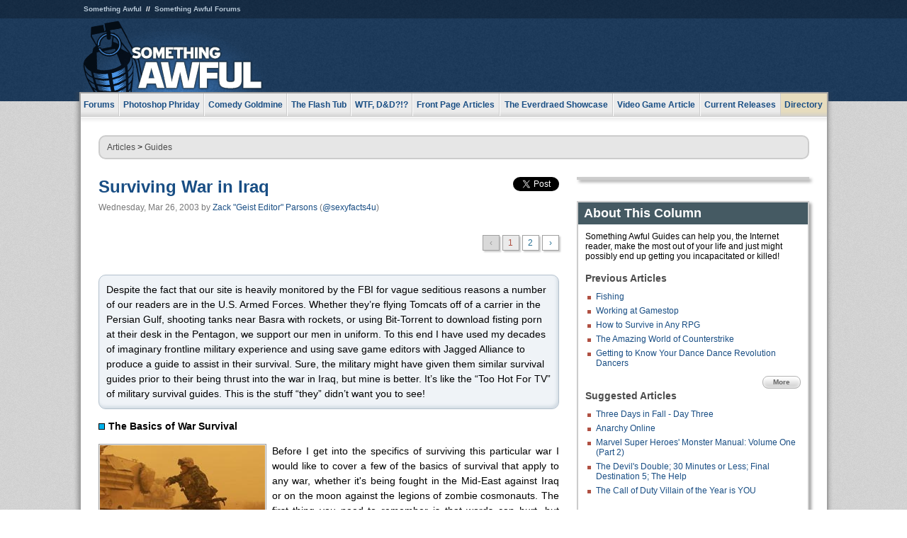

--- FILE ---
content_type: text/html
request_url: https://www.somethingawful.com/guides/guide-surviving-war/1/
body_size: 7894
content:
<!DOCTYPE html>
<html><head><meta charset="utf-8"><meta content="width=device-width, initial-scale=1.0, maximum-scale=1.0, user-scalable=no" name="viewport"><meta content="noodp" name="robots"><link href="/rss/frontpage.xml" rel="alternate" title="Latest Articles" type="application/rss+xml"><link href="/rss/guides.xml" rel="alternate" title="Guides" type="application/rss+xml"><meta content="summary" name="twitter:card"><meta content="http://www.somethingawful.com/a/1365/" name="twitter:url"><meta content="Surviving War in Iraq" name="twitter:title"><meta content="" name="twitter:description"><meta content="https://fpi.somethingawful.com/sasbi/promo/cf1f78fe/923afe05/f7597da2/be7a3da8/1365newsimg.None" name="twitter:image"><meta content="@somethingawful" name="twitter:site"><meta content="@sexyfacts4u" name="twitter:creator"><meta content="article" property="og:type"><meta content="Surviving War in Iraq" property="og:title"><meta content="http://www.somethingawful.com/guides/guide-surviving-war/1/" property="og:url"><meta content="https://fpi.somethingawful.com/sasbi/promo/cf1f78fe/923afe05/f7597da2/be7a3da8/1365newsimg.None" property="og:image"><meta content="somethingawful.com" property="og:site_name"><meta content="" property="og:description"><meta content="2013-03-19T15:07:03+00:00" property="og:updated_time"><title>Surviving War in Iraq</title><link href="//static.somethingawful.com/css/main.css?235" rel="stylesheet" type="text/css"><!--[if lt IE 8]><link rel="stylesheet" type="text/css" href="//static.somethingawful.com/css/ie.css"><![endif]--><script src="https://ajax.googleapis.com/ajax/libs/jquery/2.2.2/jquery.min.js" type="4efa5ea346e56c1c9e42bb42-text/javascript"></script><script src="https://cdnjs.cloudflare.com/ajax/libs/jquery-migrate/1.4.0/jquery-migrate.min.js" type="4efa5ea346e56c1c9e42bb42-text/javascript"></script><script src="//static.somethingawful.com/js/site.min.js?432" type="4efa5ea346e56c1c9e42bb42-text/javascript"></script><script id="twitter-wjs" src="//platform.twitter.com/widgets.js" type="4efa5ea346e56c1c9e42bb42-text/javascript"></script><script id="facebook-jssdk" src="//connect.facebook.net/en_US/all.js#xfbml=1" type="4efa5ea346e56c1c9e42bb42-text/javascript"></script><script src="//static.somethingawful.com/js/jwplayer/jwplayer.js" type="4efa5ea346e56c1c9e42bb42-text/javascript"></script><script src="//static.somethingawful.com/js/article.min.js?432" type="4efa5ea346e56c1c9e42bb42-text/javascript"></script></head><body class="sa article c_6 a_1365"><script type="4efa5ea346e56c1c9e42bb42-text/javascript">var _gaq = _gaq || [];_gaq.push(['_setAccount', 'UA-33089744-1']);_gaq.push(['_trackPageview']);(function() {var ga = document.createElement('script'); ga.type = 'text/javascript'; ga.async = true;ga.src = ('https:' == document.location.protocol ? 'https://ssl' : 'http://www') + '.google-analytics.com/ga.js';var s = document.getElementsByTagName('script')[0]; s.parentNode.insertBefore(ga, s);})();</script><div class="chuck"><div class="neck"><ul class="scalp"><li><a href="/">Something Awful</a></li><li><a href="http://forums.somethingawful.com/">Something Awful Forums</a></li></ul><div class="head"><a class="logo" href="/" style="float:left;"><span>Something Awful</span></a> <div align="center" class="ad" data-unit="top" id="somethingawful_leaderboard_ATF" style="float:left;width:728;"></div></div></div></div><div class="sirloin"><div class="ribs"><div class="site-nav"><ul><li class="forums"><a href="http://forums.somethingawful.com/">Forums</a></li><li class="photoshop-phriday"><a href="/photoshop-phriday/"><span class="full">Photoshop Phriday</span><span class="short">Photoshop</span></a></li><li class="comedy-goldmine"><a href="/comedy-goldmine/"><span class="full">Comedy Goldmine</span><span class="short">Goldmine</span></a></li><li class="the-flash-tub"><a href="/flash-tub/"><span class="full">The Flash Tub</span><span class="short">Flash Tub</span></a></li><li class="wtf-dd"><a href="/dungeons-and-dragons/"><span class="full">WTF, D&amp;D?!?</span><span class="short">WTFDD</span></a></li><li class="front-page-articles"><a href="/news/"><span class="full">Front Page Articles</span><span class="short">Front Page</span></a></li><li class="the-everdraed-showcase"><a href="/everdraed-showcase/"><span class="full">The Everdraed Showcase</span><span class="short">Everdraed</span></a></li><li class="video-game-article"><a href="/video-game-article/"><span class="full">Video Game Article</span><span class="short">Video Game</span></a></li><li class="current-releases"><a href="/current-movie-reviews/">Current Releases</a></li><li class="directory"><div class="directory-button"><a href="/directory/">Directory</a><div class="directory"><div class="item"><h4>Media</h4><ul><li><a href="/d/photoshop-phriday/">Photoshop Phriday</a></li><li><a href="/d/flash-tub/">The Flash Tub</a></li><li><a href="/d/comedy-goldmine/">Comedy Goldmine</a></li><li><a href="/d/cliff-yablonski/">Cliff Yablonski</a></li><li><a href="/booklist/index.htm">My Tank is Fight</a></li><li><a href="/d/directory.php#media">More</a></li></ul></div><div class="item"><h4>Articles</h4><ul><li><a href="/d/awful-movie-database/">Awful Movie Database</a></li><li><a href="/d/second-life-safari/">Secondlife Safari</a></li><li><a href="/d/weekend-web/">Weekend Web</a></li><li><a href="/d/pregame-wrapup/">Pregame Wrapup</a></li><li><a href="/d/icq-pranks/">Pranks (ICQ)</a></li><li><a href="/d/email-pranks/">Pranks (E-mail)</a></li><li><a href="/d/video-game-article/">Video Game Article</a></li><li><a href="/d/directory.php#articles">More</a></li></ul></div><div class="item"><h4>Reviews</h4><ul><li><a href="/d/your-band-sucks/">Your Band Sucks</a></li><li><a href="/d/movie-reviews/">Movie Reviews</a></li><li><a href="/d/hentai-game-reviews/">Awful Anime</a></li><li><a href="/d/rom-pit/">ROM Pit</a></li><li><a href="/d/fashion-swat/">Fashion SWAT</a></li><li><a href="/d/guides/">Guides</a></li><li><a href="/d/game-reviews/">Game Reviews</a></li><li><a href="/d/directory.php#reviews">More</a></li></ul></div><div class="item"><h4>Hosted</h4><ul><li><a href="/hosted/86">#86/68</a></li><li><a href="/hosted/adventures">Daring Armstrong</a></li><li><a href="/hosted/automaticturban">Semi-Automatic Turban</a></li><li><a href="/hosted/cliff">Cliff Yablonski</a></li><li><a href="/hosted/crabs">Leonard Crabs</a></li><li><a href="/hosted/cranky">Cranky Steve</a></li><li><a href="/hosted/drdraw">Dr Draw</a></li><li><a href="/hosted/edbaker">Ed Baker</a></li><li><a href="/hosted/firemancomics">Fireman Comics</a></li><li><a href="/hosted/jeffk">JEFF K</a></li></ul></div><div class="item"><h4>Forums</h4><ul><li><a href="http://forums.somethingawful.com/forumdisplay.php?forumid=1">General Discussion</a></li><li><a href="http://forums.somethingawful.com/forumdisplay.php?forumid=44">Video Games</a></li><li><a href="http://forums.somethingawful.com/forumdisplay.php?forumid=22">Hardware &amp; Software</a></li><li><a href="http://forums.somethingawful.com/forumdisplay.php?forumid=122">Sports</a></li><li><a href="http://forums.somethingawful.com/forumdisplay.php?forumid=133">Movie Reviews</a></li><li><a href="http://forums.somethingawful.com/forumdisplay.php?forumid=150">Music</a></li><li><a href="http://forums.somethingawful.com/forumdisplay.php?forumid=130">TV</a></li><li><a href="http://forums.somethingawful.com/">More</a></li></ul></div></div></div></li></ul></div><div class="brisket"><div class="cavity full top"><div class="organ breadcrumbs"> <a href="/directory/#articles">Articles</a>  &gt; <a href="/guides/">Guides</a></div></div><div class="cavity left"><div class="organ article_meta"><div class="article_head"><h1><a href="/guides/guide-surviving-war/1/">Surviving War in Iraq</a></h1> <span class="date">Wednesday, Mar 26, 2003</span>  by <span class="authors"><span class="author"><a href="/author/12/">Zack &#34;Geist Editor&#34; Parsons</a> (<a href="https://twitter.com/sexyfacts4u" target="_blank">@sexyfacts4u</a>)</span></span> </div><div class="social"><div class="twitter_tweet"><a class="twitter-share-button" data-counturl="http://www.somethingawful.com/d/guides/guide-surviving-war.php" data-hashtags="somethingawful" data-related="sexyfacts4u" data-text="Surviving War in Iraq" data-url="http://www.somethingawful.com/d/guides/guide-surviving-war.php" data-via="somethingawful" href="https://twitter.com/share"></a></div><div class="facebook_like"><div class="fb-like" data-font="arial" data-href="http://www.somethingawful.com/d/guides/guide-surviving-war.php" data-layout="button_count" data-send="false" data-show-faces="false" data-width="100"></div></div></div></div><div class="organ pager"><ul class="pager"><li class="disabled"><span>&lsaquo;</span></li><li class="cur"><a href="/guides/guide-surviving-war/1/">1</a></li><li class=""><a href="/guides/guide-surviving-war/2/">2</a></li><li><a href="/guides/guide-surviving-war/2/">&rsaquo;</a></li></ul></div><div class="organ article"><div class="accentbox">Despite the fact that our site is heavily monitored by the FBI for vague seditious reasons a number of our readers are in the U.S. Armed Forces. Whether they’re flying Tomcats off of a carrier in the Persian Gulf, shooting tanks near Basra with rockets, or using Bit-Torrent to download fisting porn at their desk in the Pentagon, we support our men in uniform. To this end I have used my decades of imaginary frontline military experience and using save game editors with Jagged Alliance to produce a guide to assist in their survival. Sure, the military might have given them similar survival guides prior to their being thrust into the war in Iraq, but mine is better. It’s like the “Too Hot For TV” of military survival guides. This is the stuff “they” didn’t want you to see!<br class="pb"/></div><div class="compat9"><p><img alt="" src="http://i.somethingawful.com/bluesquare-dark.gif" width="10"/> <b>The Basics of War Survival</b></p><span class="imgcap left" style="width:233px;"><img alt="" src="http://i.somethingawful.com/guides/survivingwar/marine.jpg" width="233"/><span>A US Marine attempts to avoid bullets.</span></span>Before I get into the specifics of surviving this particular war I would like to cover a few of the basics of survival that apply to any war, whether it's being fought in the Mid-East against Iraq or on the moon against the legions of zombie cosmonauts. The first thing you need to remember is that words can hurt, but bullets can hurt a whole lot more and even kill you sometimes if they hit you in the right parts. When you go into a war zone many of the enemy soldiers will attempt to shoot bullets either directly at you or in your general direction. If they are shooting them directly at you then you should immediately dive into a trench, inside a tank, behind a lamp post, or under a bed. If they are just shooting them in your general direction then you don't need to worry, just climb out of the trench and yell "charge" or "get 'em boys". Nothing bad will happen to you.<p>When you are hit by a bullet, and chances are you will be during a war, try to ensure that the bullet does not hit a vulnerable location. These vulnerable locations include the following:</p><blockquote><p><img alt="" src="http://i.somethingawful.com/bluesquare.gif" width="10"/> T-zone<br/> <img alt="" src="http://i.somethingawful.com/bluesquare.gif" width="10"/> Bikini Area<br/> <img alt="" src="http://i.somethingawful.com/bluesquare.gif" width="10"/> Eyes<br/> <img alt="" src="http://i.somethingawful.com/bluesquare.gif" width="10"/> Hat Region<br/> <img alt="" src="http://i.somethingawful.com/bluesquare.gif" width="10"/> Binary Heart (Tenctonese Only)<br/> <img alt="" src="http://i.somethingawful.com/bluesquare.gif" width="10"/> Hideously Distended Labia (Porn Stars turned Delta Force Only)</p></blockquote>You should put every effort into deflecting incoming bullets away from these vulnerable locations and into shielded body parts or generally worthless locations like calluses, blisters, and malignant moles. Most frontline troops will be issued some form of protective body armor, but that crap tends to be pretty hot and does not breathe at all, so discard it and remark dramatically to a nearby rookie that "you won't be needing this". Also, before beginning any attacks on enemy positions always make sure you have enough action points to make it behind cover before your turn ends.<p>Let's now move on to the specifics of surviving a war in Iraq. This only applies to the Coalition of the Awesome or whatever America is called in this war, the Iraqis have no chance of surviving.</p><p><img alt="" src="http://i.somethingawful.com/bluesquare-dark.gif" width="10"/> <b>Step One: Don't Go Anywhere Near Helicopters</b></p><span class="imgcap right" style="width:233px;"><img alt="" src="http://i.somethingawful.com/guides/survivingwar/helicopter.jpg" width="233"/><span>More victims claimed by a helicopter.</span></span>At the time of writing this article the American casualties are somewhere around 25 killed, with a whopping 18 or so of those attributed to helicopter crashes. I'm not much with math and numbers and crazy things like that but I think that's something like 99.9% of the American casualties caused by helicopters. This is in a war, with people shooting at Americans and everything, yet somehow helicopters have been transformed into bloodthirsty murder machines. In fact, not only should you not go anywhere near a helicopter, you should probably put bows on them and drive them over to where the Iraqis are hiding. Then they'll be like "wheee look at this totally radical helicopter" and Saddam will come out on the balcony and say "awesome helicopters" and then Tariq Aziz will emerge from a sewer with the sewer grate balanced comically on his head and say "cowabunga duders!"<p>Then the entire Iraqi Republican Guard will mount up into the murderous Blackhawks and Apaches and crash them all into the ground and die. Except for Tariq Aziz who will be surfing and possibly "hanging ten".</p><p>For some reason the concept of "staying the fuck away from helicopters" seems to be causing a problem for the top brass, who keep insisting that crash-happy choppers get loaded full of elite commandos even though five seconds after liftoff they plummet into a canyon and explode. If you're ordered to get into a helicopter by one of your stupid commanders might I offer some plausible excuses to get you out of gyrodeath.</p><blockquote><p><img alt="" src="http://i.somethingawful.com/bluesquare.gif" width="10"/> You contracted HIV from a Kuwaiti male prostitute and your lack of T-cells might cause you to become severely airsick and vomit blood into the mouths of fellow soldiers.</p><p><img alt="" src="http://i.somethingawful.com/bluesquare.gif" width="10"/> Your attempts to open a can of Vienna sausages that may or may not have been discarded because of botulism was such a disheartening failure that the trauma has left you with shell shock.</p><p><img alt="" src="http://i.somethingawful.com/bluesquare.gif" width="10"/> Your new age religious beliefs prevent you from rising more than a few feet above sea level or else face eternal torment in the bowels of a hip and alternative hell-like location.</p><p><img alt="" src="http://i.somethingawful.com/bluesquare.gif" width="10"/> You refuse to ride in a helicopter unless the pilot agrees to fly with the sirens on.</p><p><img alt="" src="http://i.somethingawful.com/bluesquare.gif" width="10"/> Your aunt was decapitated on the set of the "Twilight Zone" movie and her death has left you mortally afraid of helicopters.</p><p><img alt="" src="http://i.somethingawful.com/bluesquare.gif" width="10"/> Just grin smugly and say "you chumps ride in that helicopter, I'll use my jetpack." Then when they take off go back into your tent and nap.</p><p><img alt="" src="http://i.somethingawful.com/bluesquare.gif" width="10"/> Explain slowly and clearly that you are allergic to plummeting to the desert floor and dying in a violent crash or burning to death while trapped in wreckage.</p></blockquote>If none of these options work you can attempt to drive the point home by sneaking up to the Brigade commander's tent late at night and chucking grenades inside. If necessary attach notes to the grenades that read "Vote no on Issue 35".</div><div class="pb"></div></div><div class="organ pager"><ul class="pager"><li class="disabled"><span>&lsaquo;</span></li><li class="cur"><a href="/guides/guide-surviving-war/1/">1</a></li><li class=""><a href="/guides/guide-surviving-war/2/">2</a></li><li><a href="/guides/guide-surviving-war/2/">&rsaquo;</a></li></ul></div><div class="organ article_nav"> <a class="previous" href="/guides/guide-fishing/1/" title="Fishing">Previous</a>  <a class="more" href="/guides/">More Guides</a>  <a class="next" href="/guides/guide-surviving-animal/1/" title="Surviving Animal Attacks">Next</a> </div><div class="organ recent_articles"><h4>This Week on Something Awful...</h4><ul class="news"><li><div class="a_info"> <a class="image normal" href="/news/pardon-our-dust/"> <img alt="Pardon Our Dust" class="normal" src="https://fpi.somethingawful.com/sasbi/promo/52aee03d/2e0f909e/4311bea5/510543c5/15401.png"> </a> <div class="info"><h3><a href="/news/pardon-our-dust/">Pardon Our Dust</a> </h3><div class="byline"><span class="date">07-04-2020</span>  by <span class="authors"><span class="author"><a href="/author/21/">Dennis Farrell</a></span></span> </div><p>Something Awful is in the process of changing hands to a new owner. In the meantime we&#39;re pausing all updates and halting production on our propaganda comic partnership with Northrop Grumman.</p></div><div class="pb"></div></div></li><li><div class="a_info"> <a class="image normal" href="/news/bolgy-wolgy/"> <img alt="DEAR FURRIES: WE WERE WRONG" class="normal" src="https://fpi.somethingawful.com/sasbi/promo/a3014fc3/56e77277/f42c498a/d7f1c158/15400.png"> </a> <div class="info"><h3><a href="/news/bolgy-wolgy/">DEAR FURRIES: WE WERE WRONG</a> </h3><div class="byline"><span class="date">06-30-2020</span>  by <span class="authors"><span class="author"><a href="/author/161/">Phiz Kalifa</a></span></span> </div><p>Dear god this was an embarrassment to not only this site, but to all mankind</p></div><div class="pb"></div></div></li></ul><ul class="featured"><li><div class="a_info"> <a class="image small" href="/photoshop-phriday/lets-improve-landmarks/1/"> <img alt="Let&#39;s improve landmarks" class="small" src="https://fpi.somethingawful.com/sasbi/promo/f3102064/ef90bf7d/811c330f/976366f7/15404t.jpg"> </a> <div class="info"><h3><a href="/photoshop-phriday/lets-improve-landmarks/1/">Let's improve landmarks</a> </h3><div class="c_name"> <a href="/photoshop-phriday/">Photoshop Phriday</a> </div><p>Landmarks and statues around the world: old, boring and could use an update.</p></div><div class="pb"></div></div></li><li><div class="a_info"> <a class="image small" href="/photoshop-phriday/horror-wholesome/"> <img alt="Make Horror Wholesome" class="small" src="https://fpi.somethingawful.com/sasbi/promo/f0a272c4/78a389d6/cb1f5625/a77002aa/15403t.jpg"> </a> <div class="info"><h3><a href="/photoshop-phriday/horror-wholesome/">Make Horror Wholesome</a> </h3><div class="c_name"> <a href="/photoshop-phriday/">Photoshop Phriday</a> </div><p>Join the SA Forum photoshop goons in their quest to make horror wholesome!</p></div><div class="pb"></div></div></li><li><div class="a_info"> <a class="image small" href="/video-game-article/star-wars-squadrons/"> <img alt="Every Conceivable Way EA Could Screw Up Star Wars: Squadrons" class="small" src="https://fpi.somethingawful.com/sasbi/promo/16449cdd/169d248c/891506ac/8628480d/15394t.png"> </a> <div class="info"><h3><a href="/video-game-article/star-wars-squadrons/">Every Conceivable Way EA Could Screw Up Star Wars: Squadrons</a> </h3><div class="c_name"> <a href="/video-game-article/">Video Game Article</a> </div><p>Yes, there are finally enough games for a new round of One Sentence Reviews</p></div><div class="pb"></div></div></li></ul></div><div class="pb"></div></div><div class="cavity right"><div class="organ adrect"><div align="center" id="somethingawful_right_rail"></div></div><div class="organ "><h3>About This Column</h3><div class="lining"><p>Something Awful Guides can help you, the Internet reader, make the most out of your life and just might possibly end up getting you incapacitated or killed!</p><h4>Previous Articles</h4><ul class="previous_articles"><li><a href="/guides/guide-fishing/1/">Fishing</a></li><li><a href="/guides/guide-working-at/1/">Working at Gamestop</a></li><li><a href="/guides/guide-how-survive/1/">How to Survive in Any RPG</a></li><li><a href="/guides/guide-amazing-world/1/">The Amazing World of Counterstrike</a></li><li><a href="/guides/guide-getting-know/1/">Getting to Know Your Dance Dance Revolution Dancers</a></li></ul><div class="more"><a href="/guides/">More</a></div><h4>Suggested Articles</h4><ul class="suggested_articles"><li><a href="/feature-articles/days-fall-last/1/">Three Days in Fall - Day Three</a></li><li><a href="/game-reviews/anarchy-online/1/">Anarchy Online</a></li><li><a href="/dungeons-and-dragons/marvel-champion-heroes/1/">Marvel Super Heroes' Monster Manual: Volume One (Part 2)</a></li><li><a href="/current-movie-reviews/devils-double/1/">The Devil's Double; 30 Minutes or Less; Final Destination 5; The Help</a></li><li><a href="/news/raul-menendez-99/">The Call of Duty Villain of the Year is YOU</a></li></ul></div></div><div class="organ whatshot"><h3>What&#39;s Hot</h3><div class="lining"><ul class="whatshot"><li><a href="/comedy-goldmine/draw-characters-memory/1/">Let's Draw Characters from Memory!</a></li><li><a href="/news/sponsored-recommended-links/">Sponsored Links Sponsored By Recommended Sponsors</a></li><li><a href="/news/its-been-year/">It's been a Year! Keep Remembering, Dammit!</a></li><li><a href="/news/unlike-my-opponent6/">Unlike My Opponent, Chapter Six</a></li><li><a href="/news/lonald-avast-pirate/">Arrrr! It's Pirate Rock N' Roll Time, Maties!</a></li></ul></div></div><div class="organ popular_threads"><h3>Popular Threads</h3><div class="lining"><ul class="random"><li><img alt="" height="15" src="https://fi.somethingawful.com/forums/posticons/lf-arecountry.gif" width="60"> <a href="http://forums.somethingawful.com/showthread.php?threadid=4104152" title="My papaw said i could set a caimper on far">My papaw said i could set a caimper on far</a></li></ul></div></div><div class="organ random_articles"><h3>Random Articles</h3><div class="lining"><ul class="random"><li><a href="/webcam-ward/punisher/">The Punisher</a></li><li><a href="/news/trendy-style-magazine/">Trendy Style Magazine Presents:</a></li><li><a href="/news/didnt-know-show/">We Love To Watch Shows About People Not Knowing Things</a></li><li><a href="/second-life-safari/war-christmas-town/1/">War in Christmas Town</a></li><li><a href="/news/mystery-science-additions/">Latest Additions to the Mystery Science Theater 3000 Cast and Crew</a></li></ul><div class="more"><a href="/random/" rel="nofollow">Random!</a></div></div></div><div class="organ side_search"><h3>Search</h3><div class="lining"><form action="/search/" class="site" method="get"><div class="iwrapper"><input name="q" placeholder="Search SA" type="text"/></div><button class="ui small">GO</button> <input name="t" type="hidden" value="0"/> <input name="c" type="hidden" value="0"/> <input name="a" type="hidden" value="0"/> <input name="y" type="hidden" value="0"/> <input name="p" type="hidden" value="1"/></form><form action="/search/amazon/" class="amazon" method="post" target="_blank"><div class="iwrapper"><input name="q" placeholder="Search Amazon" type="text"/></div><button class="ui small">GO</button></form><div class="links"><a class="email" href="mailto:jeffreyofyospos+search@gmail.com">Email Jeffrey "of" YOSPOS</a> <a class="advertise" href="/feature-articles/something-awful-advertising/">Advertise on SA</a></div></div></div><div class="pb"></div></div><div class="cavity full bottom"><div class="organ ad leaderboard"><div align="center" id="somethingawful_leaderboard_BTF"></div></div></div></div></div></div><div class="rump"><div class="leg"><div class="hoof"><p><strong>Copyright ©2026</strong> Jeffrey "of" YOSPOS &amp; Something Awful</p><ul><li><a href="mailto:jeffreyofyospos+frontpage@gmail.com">Email Jeffrey "of" YOSPOS</a></li><li><a href="mailto:jeffreyofyospos+fpads@gmail.com">Advertise on this site</a></li><li><a href="/feature-articles/website-privacy-policy/">Privacy Statement</a></li><li><a href="/alod/new/">Submit Awful Link</a></li></ul></div></div></div><script src="/cdn-cgi/scripts/7d0fa10a/cloudflare-static/rocket-loader.min.js" data-cf-settings="4efa5ea346e56c1c9e42bb42-|49" defer></script></body></html>